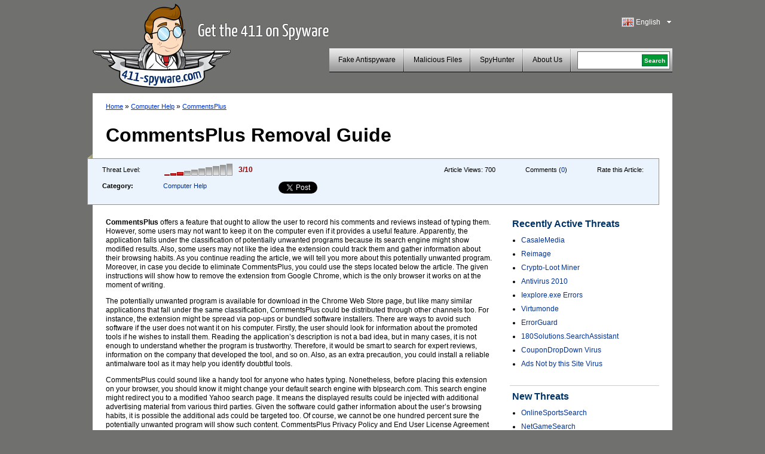

--- FILE ---
content_type: text/html; charset=UTF-8
request_url: https://www.411-spyware.com/remove-commentsplus
body_size: 8651
content:
<!DOCTYPE html PUBLIC "-//W3C//DTD XHTML 1.0 Transitional//EN" "http://www.w3.org/TR/xhtml1/DTD/xhtml1-transitional.dtd">
<html>
<head>
<title>CommentsPlus | 411-spyware</title>
	<meta name="viewport" content="width=device-width, initial-scale=1">
	<meta http-equiv="Content-Type" content="text/html; charset=UTF-8" />
	<meta name="avgthreatlabs-verification" content="641171c731248bc77b7b0c41a73ccbc116cad0da" />
		<link rel="pingback" href="https://www.411-spyware.com/xmlrpc.php" />
	<link rel="profile" href="http://gmpg.org/xfn/11" />
	<link rel="icon" href="https://www.411-spyware.com/wp-content/themes/411theme-responsive/favicon.ico" />
	<link rel="shortcut icon" href="https://www.411-spyware.com/wp-content/themes/411theme-responsive/favicon.ico" />
	<link rel="stylesheet" type="text/css" media="all" href="https://www.411-spyware.com/wp-content/themes/411theme-responsive/style.css" />
	<link href="https://plus.google.com/116696512073965924933" rel="publisher" />
</head>


<body class="single single-post postid-89374 single-format-standard lang-en">


<div id="wraper">
	<div id="header">
		<div class="alignleft logo-container">
			<a href="https://www.411-spyware.com" class="site-logo" title="411-spyware.com &#8211; Get the 411 on Spyware">
			<img src="https://www.411-spyware.com/img/411-spyware.png" alt="411-spyware.com &#8211; Get the 411 on Spyware" />
			</a>

			<span class="hidden site-slogan">
					  Get the 411 on Spyware			</span>
		</div>
		<div class="alignright mobile-row">
			<div class="language-bar alignright">
					<div class="languages-head" id="show-languages">
	    				<span class="language-span language-en">&nbsp;</span>
	        			<div>English</div>
	        			<svg class="language-dropdown-icon hidden mobile-visible" xmlns="http://www.w3.org/2000/svg" viewBox="0 0 48 48"><path d="M14 20l10 10 10-10z"><path d="M0 0h48v48h-48z" fill="none"></svg>
	    			</div>
	        		<ul id="languages-select" style="display: none;">
					<li><a title="English" href="https://www.411-spyware.com/remove-commentsplus"><span class="language-span language-en">&nbsp;</span>English</a></li><li><a title="Deutsch" href="https://www.411-spyware.com/de/"><span class="language-span language-de">&nbsp;</span>Deutsch</a></li><li><a title="Français" href="https://www.411-spyware.com/fr/"><span class="language-span language-fr">&nbsp;</span>Français</a></li><li><a title="Español" href="https://www.411-spyware.com/es/"><span class="language-span language-es">&nbsp;</span>Español</a></li><li><a title="Italiano" href="https://www.411-spyware.com/it/"><span class="language-span language-it">&nbsp;</span>Italiano</a></li><li><a title="Norske" href="https://www.411-spyware.com/no/"><span class="language-span language-no">&nbsp;</span>Norske</a></li><li><a title="Nederlands" href="https://www.411-spyware.com/nl/"><span class="language-span language-nl">&nbsp;</span>Nederlands</a></li><li><a title="Svenskt" href="https://www.411-spyware.com/se/"><span class="language-span language-se">&nbsp;</span>Svenskt</a></li><li><a title="Dansk" href="https://www.411-spyware.com/dk/"><span class="language-span language-dk">&nbsp;</span>Dansk</a></li><li><a title="Português" href="https://www.411-spyware.com/pt/"><span class="language-span language-pt">&nbsp;</span>Português</a></li></ul>			</div>
			<div class="clear-right"></div>
			<div class="header-menu-box mobile-row">
				<div id="top-menu">
					<div class="mobile-search hidden mobile-visible">
						<div class="mobile-search-inner">
							
<form action="https://www.411-spyware.com/" id="cse-search-box">
  <div>
    <input type="text" name="q" size="21" value="" id="s" />
    <input type="submit" value="Search" id="searchsubmit" />
    <input type="hidden" name="s" value="an" />
  </div>
</form>						</div>
					</div>

					<div id="menu-toggle" class="hidden mobile-visible toggle-control" data-toggle-container="#top-menu">
						<svg style="enable-background:new 0 0 32 32; " version="1.1" viewBox="0 0 32 32" xmlns="http://www.w3.org/2000/svg">
							<path d="M4,10h24c1.104,0,2-0.896,2-2s-0.896-2-2-2H4C2.896,6,2,6.896,2,8S2.896,10,4,10z M28,14H4c-1.104,0-2,0.896-2,2  s0.896,2,2,2h24c1.104,0,2-0.896,2-2S29.104,14,28,14z M28,22H4c-1.104,0-2,0.896-2,2s0.896,2,2,2h24c1.104,0,2-0.896,2-2  S29.104,22,28,22z"/>
						</svg>
					</div>

					<div class="header-menu alignleft"><ul id="page-bar" class=""><li id="menu-item-4011" class="menu-item-last menu-item menu-item-type-taxonomy menu-item-object-category menu-item-4011"><a href="https://www.411-spyware.com/remove/rogue-anti-spyware">Fake Antispyware</a></li>
<li id="menu-item-8621" class="menu-item menu-item-type-taxonomy menu-item-object-category menu-item-8621"><a href="https://www.411-spyware.com/remove/malicious-files">Malicious Files</a></li>
<li id="menu-item-15221" class="menu-item menu-item-type-post_type menu-item-object-page menu-item-15221"><a href="https://www.411-spyware.com/spyhunter">SpyHunter</a></li>
<li id="menu-item-4671" class="menu-item-last menu-item menu-item-type-post_type menu-item-object-page menu-item-4671"><a href="https://www.411-spyware.com/about">About Us</a></li>
</ul></div>				</div>
				<div class="header-menu-search pull-left mobile-hidden">
					<div class="header-search-box">
					 
<form action="https://www.411-spyware.com/" id="cse-search-box">
  <div>
    <input type="text" name="q" size="21" value="" id="s" />
    <input type="submit" value="Search" id="searchsubmit" />
    <input type="hidden" name="s" value="an" />
  </div>
</form>					</div>
				</div>
				<div class="clear-all"></div>
			</div>
			<div class="clear-all"></div>
		</div>
		<div class="clear-all"></div>
	</div>
	<div id="container">


			
		<div id="single-content" class="threat-content">
						<div class="path">
				<a href="https://www.411-spyware.com">Home</a> &#187; <a href="https://www.411-spyware.com/remove/computer-help">Computer Help</a> &#187;  <a href="https://www.411-spyware.com/remove-commentsplus">CommentsPlus</a>			</div>
			
			<h1>CommentsPlus Removal Guide</h1>
			<div class="clear-all"></div>
			<div class="box-corner-left mobile-hidden"></div>
			<div class="threat-meta container">
				<div class="row">
					<div class="threat-level pull-left col">
						<span>Threat Level:</span>
						<div class="pull-left">
						<div class="danger-level pull-left danger-level-3"></div>
						<div class="pull-left danger-level-text">3/10</div>
						</div>
						<div class="clear-all"></div>
					</div>
					<div class="threat-rating pull-left mobile-hidden col">
						<div class="alignleft">Rate this Article:</div>
						<div class="rating-stars pull-left">
														<script type="text/411deferred">
								jQuery(function($) {
									$('#click').raty({
										start:    0,
										click: function(score, evt) {
											//alert('ID: ' + $(this).attr('id') + '\nscore: ' + score + '\nevent: ' + evt);
											//var ajaxurl = 'https://www.411-spyware.com/wp-ajax.php';
											var ajaxurl = 'https://www.411-spyware.com/wp-admin/admin-ajax.php';
											var data = {
												'action': 'votePost',
												'score': score,
												'post_id': 89374											};
											$('#vote-loader').css( {display:"block"} );
											$('#click').css( {display:"none"} );
											jQuery.post( ajaxurl, data, function(response) {
												if( response != '' ){
																										//$('input#click-score').val( 5 );
													$('#click').raty('start', response );
												}
												$('#vote-loader').css( {display:"none"} );
												$('#click').css( {display:"block"} );
											});
										}

									});
								});
							</script>
							<div id="click"></div>
							<div id="vote-loader"></div>
							<div class="clear-all"></div>
						</div>
					</div>
					<div class="post-comments pull-left mobile-hidden col">
						Comments (<a href="https://www.411-spyware.com/remove-commentsplus#comments">0</a>)
					</div>
					<div class="threat-views pull-left mobile-hidden col">
						Article Views:						<span>700</span>
					</div>
					<div class="threat-category pull-left col">
						<table border="0" cellpadding="0" cellspacing="0">
							<tr>
								<th>Category:</th>
								<td>
																		<a href="https://www.411-spyware.com/remove/computer-help">Computer Help</a>
								</td>
							</tr>
						</table>
					</div>
					<div class="social-icons pull-left col">
						<div class="row">
							<div class="social-icon-box facebook-like col">
								<iframe src="//www.facebook.com/plugins/like.php?href=https://www.411-spyware.com/remove-commentsplus&amp;send=false&amp;layout=button_count&amp;width=80&amp;show_faces=false&amp;action=like&amp;colorscheme=light&amp;font&amp;height=21" scrolling="no" frameborder="0" style="border:none; overflow:hidden; width: 150px; height:21px;" allowTransparency="true"></iframe>
							</div>
							<div class="social-icon-box twitter-tweet col">
								<!--
								<a href="http://twitter.com/share" class="twitter-share-button" data-count="none">Tweet</a>
								<script type="text/javascript" src="http://platform.twitter.com/widgets.js"></script>
								-->
								<a href="https://twitter.com/share" class="twitter-share-button">Tweet</a>
								<script>!function(d,s,id){var js,fjs=d.getElementsByTagName(s)[0],p=/^http:/.test(d.location)?'http':'https';if(!d.getElementById(id)){js=d.createElement(s);js.id=id;js.src=p+'://platform.twitter.com/widgets.js';fjs.parentNode.insertBefore(js,fjs);}}(document, 'script', 'twitter-wjs');</script>
							</div>
							<script type="text/javascript" src="https://apis.google.com/js/plusone.js"></script>							<div class="social-icon-box google-plusone col">
								<g:plusone></g:plusone>
							</div>
						</div>
					</div>
					<div class="clear-all"></div>
				</div>


			</div>
			
		<div class="alignleft" style="max-width: 650px; width: 100%;">
			<div class="threat-description">
				<p><strong>CommentsPlus</strong> offers a feature that ought to allow the user to record his comments and reviews instead of typing them. However, some users may not want to keep it on the computer even if it provides a useful feature. Apparently, the application falls under the classification of potentially unwanted programs because its search engine might show modified results. Also, some users may not like the idea the extension could track them and gather information about their browsing habits. As you continue reading the article, we will tell you more about this potentially unwanted program.<span></span> Moreover, in case you decide to eliminate CommentsPlus, you could use the steps located below the article. The given instructions will show how to remove the extension from Google Chrome, which is the only browser it works on at the moment of writing.</p>
<p>The potentially unwanted program is available for download in the Chrome Web Store page, but like many similar applications that fall under the same classification, CommentsPlus could be distributed through other channels too. For instance, the extension might be spread via pop-ups or bundled software installers. There are ways to avoid such software if the user does not want it on his computer. Firstly, the user should look for information about the promoted tools if he wishes to install them. Reading the application’s description is not a bad idea, but in many cases, it is not enough to understand whether the program is trustworthy. Therefore, it would be smart to search for expert reviews, information on the company that developed the tool, and so on. Also, as an extra precaution, you could install a reliable antimalware tool as it may help you identify doubtful tools.</p>
<p>CommentsPlus could sound like a handy tool for anyone who hates typing. Nonetheless, before placing this extension on your browser, you should know it might change your default search engine with blpsearch.com. This search engine might redirect you to a modified Yahoo search page. It means the displayed results could be injected with additional advertising material from various third parties. Given the software could gather information about the user’s browsing habits, it is possible the additional ads could be targeted too. Of course, we cannot be one hundred percent sure the potentially unwanted program will show such content. CommentsPlus Privacy Policy and End User License Agreement documents mention only third-party links and services that could be displayed to the application’s users but do not talk about advertisements. One way or the other, we would recommend being cautious with such material, because if it comes from unknown third parties, there is a chance some of it could be potentially dangerous.</p>
<p>If you decide you do not want to keep an extension like CommentsPlus on your computer, we can help you get rid of it with the instructions located below this text. They will explain how to remove the potentially unwanted program from Google Chrome’s extensions menu. The other way to eliminate it is to scan the computer with a reliable security tool. Wait till the scan is over and then press the given removal button.</p>
<h3>Get rid of CommentsPlus</h3>
<ol>
<li>Tap <strong>ALT+F</strong>.</li>
<li>Select <strong>More tools</strong> and choose <strong>Extensions</strong>.</li>
<li>Choose the<strong> potentially unwanted program</strong> and press <strong>Remove</strong>.</li>
<li>Select <strong>Remove</strong> to confirm.</li>
<li><strong>Restart</strong> the browser.</li>
</ol>
			</div>
            
			<div class="box-corner-left mobile-hidden alignleft"></div>
                        <div class="clear-all"></div>
<a class="download-button2" onclick="_gaq.push(['_trackPageview', '/download-sph'] );" href="https://www.411-spyware.com/download-sph">                <span class="dw-container">                <strong>Download Remover</strong>                <span class="small">for CommentsPlus *</span>                </span>            </a>

			<div class="disclaimer">
				*SpyHunter scanner, published on this site, is intended to be used only as a detection tool. To use the removal functionality, you will need to purchase the full version of SpyHunter. 
			</div>
			
						
		</div>
		<div class="alignright">
			
	<div id="single-sidebar" class="alignright">
		
<div id="wpml-top-threats-3" class="widget wpml_topthreats"><h3 class="widget-title">Recently Active Threats</h3><ul><li><a href="https://www.411-spyware.com/remove-casalemedia" title="CasaleMedia">CasaleMedia</a></li><li><a href="https://www.411-spyware.com/remove-reimage" title="Reimage">Reimage</a></li><li><a href="https://www.411-spyware.com/remove-crypto-loot-miner" title="Crypto-Loot Miner">Crypto-Loot Miner</a></li><li><a href="https://www.411-spyware.com/remove-antivirus-2010" title="Antivirus 2010">Antivirus 2010</a></li><li><a href="https://www.411-spyware.com/iexplore-exe-errors" title="Iexplore.exe Errors">Iexplore.exe Errors</a></li><li><a href="https://www.411-spyware.com/remove-virtumonde" title="Virtumonde">Virtumonde</a></li><li><a href="https://www.411-spyware.com/remove-errorguard" title="ErrorGuard">ErrorGuard</a></li><li><a href="https://www.411-spyware.com/remove-180solutions-searchassistant" title="180Solutions.SearchAssistant">180Solutions.SearchAssistant</a></li><li><a href="https://www.411-spyware.com/remove-coupondropdown-virus" title="CouponDropDown Virus">CouponDropDown Virus</a></li><li><a href="https://www.411-spyware.com/remove-ads-not-by-this-site-virus" title="Ads Not by this Site Virus">Ads Not by this Site Virus</a></li></ul></div><div id="wppi-recent-posts-3" class="widget wppi_recent_posts"><h3 class="widget-title">New Threats</h3><ul><li><a href="https://www.411-spyware.com/remove-onlinesportssearch" title="OnlineSportsSearch">OnlineSportsSearch</a></li><li><a href="https://www.411-spyware.com/remove-netgamesearch" title="NetGameSearch">NetGameSearch</a></li><li><a href="https://www.411-spyware.com/remove-omfl-ransomware" title="Omfl Ransomware">Omfl Ransomware</a></li><li><a href="https://www.411-spyware.com/remove-getsearchconverter" title="GetSearchConverter">GetSearchConverter</a></li><li><a href="https://www.411-spyware.com/remove-gamesearchmedia" title="GameSearchMedia">GameSearchMedia</a></li><li><a href="https://www.411-spyware.com/remove-qlkm-ransomware" title="Qlkm Ransomware">Qlkm Ransomware</a></li><li><a href="https://www.411-spyware.com/remove-quick-recipes" title="Quick Recipes">Quick Recipes</a></li><li><a href="https://www.411-spyware.com/remove-newmode-biz" title="Newmode.biz">Newmode.biz</a></li><li><a href="https://www.411-spyware.com/remove-vvoa-ransomware" title="Vvoa Ransomware">Vvoa Ransomware</a></li><li><a href="https://www.411-spyware.com/remove-agho-ransomware" title="Agho Ransomware">Agho Ransomware</a></li></ul></div><div id="wpml-top-threats-4" class="widget wpml_topthreats"><h3 class="widget-title">Recently Active Trojans</h3><ul><li><a href="https://www.411-spyware.com/trojan-generic-removal" title="Trojan Generic">Trojan Generic</a></li><li><a href="https://www.411-spyware.com/remove-zlob" title="Zlob">Zlob</a></li><li><a href="https://www.411-spyware.com/remove-zbot-trojan" title="Zbot Trojan">Zbot Trojan</a></li><li><a href="https://www.411-spyware.com/remove-virus-win32-faker-a" title="Virus.Win32.Faker.A">Virus.Win32.Faker.A</a></li><li><a href="https://www.411-spyware.com/ecard-exe-removal" title="Ecard.exe">Ecard.exe</a></li><li><a href="https://www.411-spyware.com/trojan-win32-agent-azsy-removal" title="Trojan.Win32.Agent.azsy">Trojan.Win32.Agent.azsy</a></li><li><a href="https://www.411-spyware.com/remove-trojan-vundo" title="Trojan Vundo">Trojan Vundo</a></li><li><a href="https://www.411-spyware.com/remove-trojan-downloader-win32-agent-bq" title="Trojan.Downloader.Win32.Agent.BQ">Trojan.Downloader.Win32.Agent.BQ</a></li><li><a href="https://www.411-spyware.com/remove-win32-nuqel-e" title="Win32/Nuqel.E">Win32/Nuqel.E</a></li><li><a href="https://www.411-spyware.com/remove-trojan-downloader" title="Trojan Downloader">Trojan Downloader</a></li></ul></div>		<div class="sidebar-single-hidehr"></div>
	</div><!-- #primary .widget-area -->
		</div>
		
		
				
			
			
			
						
						<div class="clear-all"></div>
						
			
			<div id="comments">




								<div id="respond">
				<h3 id="reply-title">Reply <small><a rel="nofollow" id="cancel-comment-reply-link" href="https://www.411-spyware.com/remove-commentsplus#respond" style="display:none;">Cancel reply</a></small></h3>
									<form action="https://www.411-spyware.com/wp-comments-post.php" method="post" id="commentform">
																			<p class="comment-notes">Your email address will not be published.</p>							<div class="comment-form-author"><div class="label">Name </div><input id="author" name="author" type="text" value="" size="30" /></div>
<div class="comment-form-email"><div class="label">Email </div><input id="email" name="email" type="text" value="" size="30" /></div>
<div class="comment-form-url"><div class="label">Website</div><input id="url" name="url" type="text" value="" size="30" /></div>
<input type="hidden" value="english" name="wpml_language" /><input type="hidden" value="https://www.411-spyware.com/remove-commentsplus" name="redirect_to" />												<div class="comment-form-comment"><div class="label">Comment</div><textarea id="comment" name="comment" cols="45" rows="8"></textarea></div>												<p class="form-submit">
							<input name="submit" type="submit" id="submit" value="Post Comment" />
							<input type='hidden' name='comment_post_ID' value='89374' id='comment_post_ID' />
<input type='hidden' name='comment_parent' id='comment_parent' value='0' />
						</p>
						<p style="display: none;"><input type="hidden" id="akismet_comment_nonce" name="akismet_comment_nonce" value="0a2c151acc" /></p><noscript><br /><br />
<div align="center" style="background-color:#FFBFC1; border:solid 1px #B30004; color: #B30004; padding: 3px;">
You need to enable javascript in order to use Simple CAPTCHA.</div></noscript><script type="text/javascript">
//<![CDATA[
var count = 0;
	// Reload the CAPTCHA
	function reloadCaptcha() {
		frm = document.getElementById("simple_captcha");
		opacity("simple_captcha", 100, 0, 300);
		count++;
		frm.src = "https://www.411-spyware.com/wp-content/plugins/wp-multilang/gdimg.php?re=" + count;
		opacity("simple_captcha", 0, 100, 300);
	}
	
	// Change opacity
	function opacity(id, opacStart, opacEnd, millisec) {
		//speed for each frame
		var speed = Math.round(millisec / 100);
		var timer = 0;
	
		//determine the direction for the blending, if start and end are the same nothing happens
		if(opacStart > opacEnd) {
			for(i = opacStart; i >= opacEnd; i--) {
				setTimeout("changeOpac(" + i + ",'" + id + "')",(timer * speed));
				timer++;
			}
		} else if(opacStart < opacEnd) {
			for(i = opacStart; i <= opacEnd; i++)
				{
				setTimeout("changeOpac(" + i + ",'" + id + "')",(timer * speed));
				timer++;
			}
		}
	}

	// Change the opacity for different browsers
	function changeOpac(opacity, id) {
		var object = document.getElementById(id).style;
		object.opacity = (opacity / 100);
		object.MozOpacity = (opacity / 100);
		object.KhtmlOpacity = (opacity / 100);
		object.filter = "alpha(opacity=" + opacity + ")";
	} 
	
//]]>
</script><div id="zrx_captcha">
<div class="label" style="">Enter the numbers in the box to the right<span class="red"> *</span></div>
<div class="clear-all"></div>
<table cellpadding="0" class="" cellspacing="0" style="padding-bottom:5px;">
	<tr>
    	<td align="left" valign="top">
        	<input type="text" name="publicKey" maxlength="6" tabindex="3" />
        </td>
        <td align="center" valign="top" width="130">
        <img id="simple_captcha" src="https://www.411-spyware.com/wp-content/plugins/wp-multilang/gdimg.php?re=0&amp;h=1769962640" title="Simple CAPTCHA" alt="" />
        </td>
        <td align="left" valign="top" width="32">
        <img src="https://www.411-spyware.com/wp-content/plugins/wp-multilang/img/captcha_reload.gif" onclick="setTimeout('reloadCaptcha()', 10)" 
        style="cursor:pointer" title="Request a new image" alt="" />
        </td>
	</tr>
</table>
<div class="clear-all"></div>
</div><script type="text/javascript">
//<![CDATA[

for( i = 0; i < document.forms.length; i++ ) {
	if( typeof(document.forms[i].publicKey) != 'undefined' ) {
		commentForm = document.forms[i].comment.parentNode;
		break;
	}
}
var commentArea = commentForm.parentNode;
var captchafrm = document.getElementById("zrx_captcha");
commentArea.insertBefore(captchafrm, commentForm);
commentArea.publicKey.size = commentArea.author.size;
commentArea.publicKey.className = commentArea.author.className;
//]]>
</script>					</form>
							</div><!-- #respond -->
			<script type="text/javascript">document.getElementById('commentform').action="";document.getElementById('author').name="p_author";document.getElementById('email').name="p_email";document.getElementById('url').name="p_url";document.getElementById('comment').name="p_comment";</script>			
</div><!-- #comments -->
		</div>
	
		<div class="clear-all"></div>
		<div id="container-footer">
						<ul class="subfooter-menu alignleft footer-social-icons">
				<li><a target="_blank" href="http://feedburner.google.com/fb/a/mailverify?uri=411-spyware/CkUO"><span class="mail-icon">&nbsp;</span>Subscribe to Blog</a></li>
				<li><a target="_blank" href="http://twitter.com/411spyware"><span class="twitter-icon">&nbsp;</span>Follow Us on Twitter</a></li>
				<li><a target="_blank" href="http://www.facebook.com/pages/411-Spywarecom/330322950313657"><span class="fb-icon">&nbsp;</span>Be a fan on Facebook</a></li>
				<li><a href="https://plus.google.com/116696512073965924933?prsrc=3"><span class="google-icon">&nbsp;</span> Follow Us on Google+</a></li> 
				<li><a href="https://www.411-spyware.com/feed"><span class="rss-icon">&nbsp;</span>RSS feed</a></li>
							</ul>
			
			
			<script type="text/javascript">
			  (function() {
			    var po = document.createElement('script'); po.type = 'text/javascript'; po.async = true;
			    po.src = 'https://apis.google.com/js/plusone.js';
			    var s = document.getElementsByTagName('script')[0]; s.parentNode.insertBefore(po, s);
			  })();
			</script> 
			
			<div class="clear-all"></div>
			
			<div>
				<div id="norton-safe-web">
				</div>

				<div id="avgthreatlabs_safetybadge"><noscript><a href="http://www.avg.com/redir/?url=http%3A%2F%2Fwww.avgthreatlabs.com%3Futm_source%3DSafety_Widget%26amp%3Butm_medium%3DNA%26amp%3Butm_campaign%3DMSBW&urlSec=aPQXxQIAaYhglpN9CNsiXz6Uq9wnFNFAv%2F4nhkbLva58R07Wo8vPmTCyD8zvmtB1BAo8P%2BRhVps3Gik0FmarWFftLEtocxuZRRrDQohqcJGm9Sw8bvuDV3jDcS6bJtxNQzw6hiBq%2BuP691gM6BvsmvvP2GlnmesCRwo5n38IbDCMkMvuq%2B9%2FsaEwEhTXv%2B0G9ePi6AeaiEg2DKALEkcoBQ%3D%3D" target="_blank">AVG Threatlabs</a></noscript></div>
				<div id="webutation-badge">
				 <script type="text/javascript">
				  (function() {
				  window.domain = '411-spyware.com';
				    function async_load(){
				     var s = document.createElement('script'); s.type = 'text/javascript'; s.async = true;
				     s.src = '//www.webutation.net/js/load_badge.js';
				     var x = document.getElementById('webutation-link'); x.parentNode.insertBefore(s, x); }
				    if (window.attachEvent) window.attachEvent('onload', async_load); else window.addEventListener('load', async_load, false);
				  })();
				 </script>
				 <a id="webutation-link"  href="//www.webutation.net/go/review/411-spyware.com">411-spyware.com Webutation</a>
				</div>
				<div id="google-safe-browsing">
					<a target="_blank" href="//www.google.com/safebrowsing/diagnostic?site=411-spyware.com">
						<img alt="Google safe browsing" src="/images/google-safe-browsing.png" />
					</a>
				</div>
			</div>

			<script language="javascript" src="https://api.avgthreatlabs.com/static/js/security.js"></script>
			<div class="clear-all"></div>
		
		</div>
	</div>
	<div id="footer">
		<div class="copyright">&copy; 411-spyware.com</div>
		<div class="menu-footer-menu-container"><ul id="footer-menu" class="footer-menu"><li id="menu-item-15311" class="menu-item menu-item-type-post_type menu-item-object-page menu-item-15311"><a href="https://www.411-spyware.com/privacy">Privacy</a></li>
<li id="menu-item-15321" class="menu-item-last menu-item menu-item-type-post_type menu-item-object-page menu-item-15321"><a href="https://www.411-spyware.com/terms-of-use">Terms of Use</a></li>
<li id="menu-item-5021" class="menu-item-last menu-item menu-item-type-post_type menu-item-object-page menu-item-5021"><a href="https://www.411-spyware.com/sitemap">Sitemap</a></li>
</ul></div>		
				<div class="clear-all"></div>
	</div>

</div><!-- #wrapper -->


<link rel="alternate" type="application/rss+xml" title="411-spyware &raquo; CommentsPlus Comments Feed" href="https://www.411-spyware.com/remove-commentsplus/feed" />
<link rel='stylesheet' id='owl-carousel-css'  href='https://www.411-spyware.com/wp-content/themes/411theme-responsive/owl-carousel/owl.carousel.css' type='text/css' media='all' />
<script type='text/javascript' src='https://ajax.googleapis.com/ajax/libs/jquery/2.1.3/jquery.min.js'></script>
<script type='text/javascript' src='https://www.411-spyware.com/wp-content/plugins/wp-multilang/js/iframeheight.js'></script>
<script type='text/javascript' src='https://www.411-spyware.com/wp-includes/js/comment-reply.js'></script>
<script type='text/javascript' src='https://www.411-spyware.com/wp-content/themes/411theme-responsive/js/theme.js'></script>
<link rel="EditURI" type="application/rsd+xml" title="RSD" href="https://www.411-spyware.com/xmlrpc.php?rsd" />
<link rel='shortlink' href='https://www.411-spyware.com/?p=89374' />

<!-- All in One SEO Pack 2.2.3.1 by Michael Torbert of Semper Fi Web Design[136,169] -->
<meta name="description"  content="CommentsPlus offers a feature that ought to allow the user to record his comments and reviews instead of typing them. However, some users may not want to keep" />

<meta name="keywords"  content="commentsplus, commentsplus removal, remove commentsplus, delete commentsplus" />

<link rel="canonical" href="https://www.411-spyware.com/remove-commentsplus" />
<!-- /all in one seo pack -->

<script type="text/javascript">
	var _gaq = _gaq || [];
	_gaq.push(['_setAccount', 'UA-25362015-1']);
	_gaq.push(['_trackPageview']);

	(function() {
		var ga = document.createElement('script'); ga.type =
			'text/javascript'; ga.async = true;
		ga.src = ('https:' == document.location.protocol ? 'https://ssl' :
				'http://www') + '.google-analytics.com/ga.js';
		var s = document.getElementsByTagName('script')[0];
		s.parentNode.insertBefore(ga, s);
	})();

</script>

	<script type="text/javascript" src="https://www.411-spyware.com/wp-content/themes/411theme-responsive/jquery.raty.js"></script>
<script type="text/javascript" src="https://www.411-spyware.com/analytics/tracking/tt.js.php"></script>

<script type="text/javascript">
setTimeout(function(){var a=document.createElement("script");
var b=document.getElementsByTagName('script')[0];
a.src=document.location.protocol+"//dnn506yrbagrg.cloudfront.net/pages/scripts/0007/6009.js";
a.async=true;a.type="text/javascript";b.parentNode.insertBefore(a,b)}, 1);
</script>
<script type='text/javascript' src='https://www.411-spyware.com/wp-content/themes/411theme-responsive/owl-carousel/owl.carousel.min.js'></script>
<script type="text/javascript" src="https://www.411-spyware.com/analytics/tracking/tt.js.php"></script>

</body>
</html>


--- FILE ---
content_type: text/html; charset=utf-8
request_url: https://accounts.google.com/o/oauth2/postmessageRelay?parent=https%3A%2F%2Fwww.411-spyware.com&jsh=m%3B%2F_%2Fscs%2Fabc-static%2F_%2Fjs%2Fk%3Dgapi.lb.en.2kN9-TZiXrM.O%2Fd%3D1%2Frs%3DAHpOoo_B4hu0FeWRuWHfxnZ3V0WubwN7Qw%2Fm%3D__features__
body_size: 162
content:
<!DOCTYPE html><html><head><title></title><meta http-equiv="content-type" content="text/html; charset=utf-8"><meta http-equiv="X-UA-Compatible" content="IE=edge"><meta name="viewport" content="width=device-width, initial-scale=1, minimum-scale=1, maximum-scale=1, user-scalable=0"><script src='https://ssl.gstatic.com/accounts/o/2580342461-postmessagerelay.js' nonce="l7eoVLuex6EHK03MPkFMBw"></script></head><body><script type="text/javascript" src="https://apis.google.com/js/rpc:shindig_random.js?onload=init" nonce="l7eoVLuex6EHK03MPkFMBw"></script></body></html>